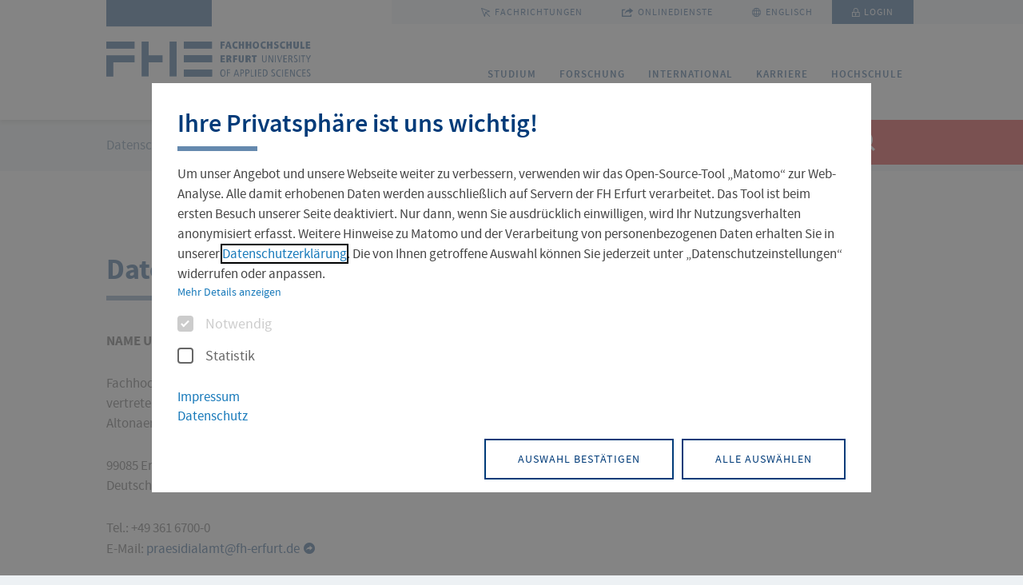

--- FILE ---
content_type: text/html; charset=utf-8
request_url: https://www.fh-erfurt.de/datenschutz
body_size: 16707
content:
<!DOCTYPE html>
<html lang="de-DE" class="no-js">
<head>
    <meta charset="utf-8">

<!-- 
	Made with ❤ in dreistrom.land by <i-D> internet + Design GmbH & Co. KG.
	www.dreistrom.land | hello@dreistrom.land | +49 (3641) 51968-50

	This website is powered by TYPO3 - inspiring people to share!
	TYPO3 is a free open source Content Management Framework initially created by Kasper Skaarhoj and licensed under GNU/GPL.
	TYPO3 is copyright 1998-2026 of Kasper Skaarhoj. Extensions are copyright of their respective owners.
	Information and contribution at https://typo3.org/
-->

<link rel="icon" href="/favicon.ico" type="image/vnd.microsoft.icon">
<title>Datenschutz- Fachhochschule Erfurt</title>
<meta name="generator" content="TYPO3 CMS">
<meta name="viewport" content="width=device-width, initial-scale=1.0">
<meta name="description" content="Studieren an der Fachhochschule Erfurt">
<meta property="og:type" content="article">
<meta property="og:url" content="https://www.fh-erfurt.de/datenschutz">
<meta name="twitter:card" content="summary">
<meta name="twitter:site" content="https://www.fh-erfurt.de/">
<meta name="format-detection" content="telephone=no">
<meta name="fb:app_id" content="966242223397117">
<meta name="date" content="2025-10-09T08:32:10">
<meta name="title" content="Datenschutz">


<link rel="stylesheet" href="/typo3temp/assets/compressed/merged-55c5d1f01cdf3425533ce3995e25ed8f-cfe4cfbab139c6a7a6ae46b808abae2e.css.gz?1765889941" media="all">



<script src="/typo3temp/assets/compressed/merged-3632cc14cf45da44fa67c6d5dcbdae3c-60cf6e28ecf46be3b49206a54830231a.js.gz?1765889941"></script>


<link rel="preload" href="/assets/fonts/SourceSansPro/sanspro-bold-webfont.woff2" as="font" type="font/woff2" crossorigin>
    <link rel="preload" href="/assets/fonts/SourceSansPro/sanspro-semibold-webfont.woff2" as="font" type="font/woff2" crossorigin>
    <link rel="preload" href="/assets/fonts/SourceSansPro/sanspro-regular-webfont.woff2" as="font" type="font/woff2" crossorigin>
    <link rel="preload" href="/assets/fonts/Iconfont/Custom-Iconfont.woff" as="font" type="font/woff" crossorigin>
<link rel="canonical" href="https://www.fh-erfurt.de/datenschutz">

<link rel="alternate" hreflang="de-DE" href="https://www.fh-erfurt.de/datenschutz">
<link rel="alternate" hreflang="en-GB" href="https://www.fh-erfurt.de/en/privacy-policy">
<link rel="alternate" hreflang="x-default" href="https://www.fh-erfurt.de/datenschutz">
</head>
<body id="p11101" class="theme-0 ">






<div class="c-t-page-wrapper">

    


<header class="c-o-header c-o-header--fixed">
    <div class="c-o-header__wrap">
        <div class="c-o-header__brand">
            <div class="c-m-brand">
                <a title="Zur Startseite" href="/">
                    
                            <span class="icon-07_fhe-logo"></span>
                        
                    <span class="tr-sr-only">Zur Startseite</span>
                </a>
            </div>
        </div>
        <a href="#main" title="Navigation überspringen" class="c-m-skip-navigation">Navigation überspringen</a>
        <div class="c-o-header__navs">
            <nav class="c-m-meta-nav" aria-label="FH-Erfurt Metanavigation">
                <ul class="c-m-meta-nav__level_1" aria-label="FH-Erfurt Metanavigation">
                    <li role="none">
                        <a href="#" title="Fachrichtungen" aria-haspopup="true" aria-expanded="false">
                            <span class="icon-03_cursor"></span> Fachrichtungen
                        </a>
                        

<div class="c-m-meta-nav__submenu">
    <div class="c-m-meta-nav__submenu-title-wrap">
        <p class="c-m-meta-nav__submenu-title">
            Fachrichtungen der FH Erfurt
        </p>
    </div>
    <ul class="c-m-meta-nav__level_2" role="menu"
        aria-label="Fachrichtungen">
        
    <li role="none">
        <ul class="c-m-meta-nav__level_3" aria-label="FH-Erfurt Menü">
            
                
            
    <li role="none" class="">
        <a href="/fakultaeten-und-fachrichtungen/gebaeudetechnik-und-informatik/angewandte-informatik"  target="_self"
           title="Angewandte Informatik"
           class="">
            Angewandte Informatik
        </a>
    </li>


                    
            
                
            
    <li role="none" class="">
        <a href="/fakultaeten-und-fachrichtungen/architektur-und-stadtplanung/architektur"  target="_self"
           title="Architektur"
           class="">
            Architektur
        </a>
    </li>


                    
            
                
            
    <li role="none" class="">
        <a href="/fakultaeten-und-fachrichtungen/fakultaet-bauingenieurwesen-und-konservierung-restaurierung/fachrichtung-bauingenieurwesen"  target="_self"
           title="Bauingenieurwesen"
           class="">
            Bauingenieurwesen
        </a>
    </li>


                    
            
                
            
    <li role="none" class="">
        <a href="/fakultaeten-und-fachrichtungen/angewandte-sozialwissenschaften/bildung-und-erziehung-von-kindern"  target="_self"
           title="Bildung und Erziehung von Kindern"
           class="">
            Bildung und Erziehung von Kindern
        </a>
    </li>


                    
            
                
        </ul>
    </li>
    <li role="none">
        <ul class="c-m-meta-nav__level_3" aria-label="FH-Erfurt Menü">
                    
            
                
            
    <li role="none" class="">
        <a href="/fakultaeten-und-fachrichtungen/landschaftsarchitektur-gartenbau-und-forst/forstwirtschaft"  target="_self"
           title="Forstwirtschaft"
           class="">
            Forstwirtschaft
        </a>
    </li>


                    
            
                
            
    <li role="none" class="">
        <a href="/fakultaeten-und-fachrichtungen/landschaftsarchitektur-gartenbau-und-forst/gartenbau"  target="_self"
           title="Gartenbau"
           class="">
            Gartenbau
        </a>
    </li>


                    
            
                
            
    <li role="none" class="">
        <a href="/fakultaeten-und-fachrichtungen/gebaeudetechnik-und-informatik/gebaeude-und-energietechnik"  target="_self"
           title="Gebäude- und Energietechnik"
           class="">
            Gebäude- und Energietechnik
        </a>
    </li>


                    
            
                
            
    <li role="none" class="">
        <a href="/fakultaeten-und-fachrichtungen/landschaftsarchitektur-gartenbau-und-forst/landschaftsarchitektur"  target="_self"
           title="Landschaftsarchitektur"
           class="">
            Landschaftsarchitektur
        </a>
    </li>


                    
            
                
        </ul>
    </li>
    <li role="none">
        <ul class="c-m-meta-nav__level_3" aria-label="FH-Erfurt Menü">
                    
            
                
            
    <li role="none" class="">
        <a href="/fakultaeten-und-fachrichtungen/angewandte-sozialwissenschaften/soziale-arbeit"  target="_self"
           title="Soziale Arbeit"
           class="">
            Soziale Arbeit
        </a>
    </li>


                    
            
                
            
    <li role="none" class="">
        <a href="/fakultaeten-und-fachrichtungen/architektur-und-stadtplanung/stadt-und-raumplanung"  target="_self"
           title="Stadt- und Raumplanung"
           class="">
            Stadt- und Raumplanung
        </a>
    </li>


                    
            
                
            
    <li role="none" class="">
        <a href="/fakultaeten-und-fachrichtungen/wirtschaft-logistik-verkehr/verkehrs-und-transportwesen"  target="_self"
           title="Verkehrs- und Transportwesen"
           class="">
            Verkehrs- und Transportwesen
        </a>
    </li>


                    
            
                
            
    <li role="none" class="">
        <a href="/fakultaeten-und-fachrichtungen/wirtschaft-logistik-verkehr/wirtschaftswissenschaften"  target="_self"
           title="Wirtschaftswissenschaften"
           class="">
            Wirtschaftswissenschaften
        </a>
    </li>


                    
            
        </ul>
    </li>

    </ul>
    <div class="c-m-meta-nav__submenu-close">
        <button type="button" class="c-m-meta-nav__submenu-close-btn"
                aria-label="Menü schließen"
                title="Menü schließen">
            <span class="tr-sr-only">Menü schließen</span>
            <span class="icon-25_close"></span>
        </button>
    </div>
</div>











                    </li>
                    <li role="none">
                        <a href="#" title="Onlinedienste"  aria-haspopup="true" aria-expanded="false">
                            <span class="icon-27_externer-link-meta"></span>
                            Onlinedienste
                        </a>
                        

<div class="c-m-meta-nav__submenu">
    <div class="c-m-meta-nav__submenu-title-wrap">
        <p class="c-m-meta-nav__submenu-title">Onlinedienste</p>
    </div>
    <ul class="c-m-meta-nav__level_2 quicklinks" role="menu" aria-label="Logins">
        
    <li role="none">
        <ul class="c-m-meta-nav__level_3" aria-label="FH-Erfurt Metanavigation">
            
                
                        
    <li role="none" class="">
        <a href="https://oas.fh-erfurt.de"  target="_blank"
           title="Benutzerportal"
           class="c-a-btn--haspopup">
            Benutzerportal
        </a>
    </li>

                    

            
                
                        
    <li role="none" class="">
        <a href="https://berufungsmanagement.fh-erfurt.de"  target="_blank"
           title="Berufungsmanagement"
           class="c-a-btn--haspopup">
            Berufungsmanagement
        </a>
    </li>

                    

            
                
                        
    <li role="none" class="">
        <a href="https://katalog.fh-erfurt.de/MyResearch/Home"  target="_blank"
           title="Bibliothekskonto"
           class="c-a-btn--haspopup">
            Bibliothekskonto
        </a>
    </li>

                    

            
                
                        
    <li role="none" class="">
        <a href="https://fhemail.fh-erfurt.de/"  target="_blank"
           title="FHEMail - Studierende"
           class="c-a-btn--haspopup">
            FHEMail - Studierende
        </a>
    </li>

                    

            
                
                        
    <li role="none" class="">
        <a href="https://www.fh-erfurt.de/intern"  target="_self"
           title="Interner Bereich"
           class="c-a-btn--haspopup">
            Interner Bereich
        </a>
    </li>

                    

            
                
        </ul>
    </li>
    <li role="none">
        <ul class="c-m-meta-nav__level_3" aria-label="FH-Erfurt Metanavigation">
                    

            
                
                        
    <li role="none" class="">
        <a href="https://moodle.fh-erfurt.de/"  target="_blank"
           title="Moodle"
           class="c-a-btn--haspopup">
            Moodle
        </a>
    </li>

                    

            
                
                        
    <li role="none" class="">
        <a href="https://netstorage.fh-erfurt.de/netstorage"  target="_blank"
           title="NetStorage"
           class="c-a-btn--haspopup">
            NetStorage
        </a>
    </li>

                    

            
                
                        
    <li role="none" class="">
        <a href="https://cloud.fh-erfurt.de/login"  target="_blank"
           title="NextCloud"
           class="c-a-btn--haspopup">
            NextCloud
        </a>
    </li>

                    

            
                
                        
    <li role="none" class="">
        <a href="https://group.fh-erfurt.de"  target="_blank"
           title="Outlook Web Access"
           class="c-a-btn--haspopup">
            Outlook Web Access
        </a>
    </li>

                    

            
                
                        
    <li role="none" class="">
        <a href="https://fh-erfurt.biccloud.de/process-execution/app/collections"  target="_blank"
           title="PIP Workflows"
           class="c-a-btn--haspopup">
            PIP Workflows
        </a>
    </li>

                    

            
                
        </ul>
    </li>
    <li role="none">
        <ul class="c-m-meta-nav__level_3" aria-label="FH-Erfurt Metanavigation">
                    

            
                
                        
    <li role="none" class="">
        <a href="https://fh-erfurt.biccloud.de"  target="_blank"
           title="Prozessportal (PIP)"
           class="c-a-btn--haspopup">
            Prozessportal (PIP)
        </a>
    </li>

                    

            
                
                        
    <li role="none" class="">
        <a href="https://www.b-ite.com/recruitingmanager/session/identifier"  target="_blank"
           title="Stellenportal BITE"
           class="c-a-btn--haspopup">
            Stellenportal BITE
        </a>
    </li>

                    

            
                
                        
    <li role="none" class="">
        <a href="https://ecampus.fh-erfurt.de/qisserver/pages/cs/sys/portal/hisinoneStartPage.faces"  target="_blank"
           title="Studierendenportal (ecampus)"
           class="c-a-btn--haspopup">
            Studierendenportal (ecampus)
        </a>
    </li>

                    

            
                
                        
    <li role="none" class="">
        <a href="https://stundenplan.fh-erfurt.de/"  target="_blank"
           title="Stunden- und Prüfungsplan"
           class="c-a-btn--haspopup">
            Stunden- und Prüfungsplan
        </a>
    </li>

                    

            
                
                        
    <li role="none" class="">
        <a href="https://zeit.fh-erfurt.de"  target="_blank"
           title="Zeiterfassung"
           class="c-a-btn--haspopup">
            Zeiterfassung
        </a>
    </li>

                    

            
        </ul>
    </li>

    </ul>
    <div class="c-m-meta-nav__submenu-close">
        <button type="button" class="c-m-meta-nav__submenu-close-btn"
                aria-label="Menü schließen"
                title="Menü schließen">
            <span class="tr-sr-only">Menü schließen</span>
            <span class="icon-25_close"></span>
        </button>
    </div>
</div>









                    </li>
                    


    

    
        <li role="none">
            <a href="/en/privacy-policy" target="_self" title="Englisch" class="c-m-meta-nav__level_1--linkable">
                <span class="icon-08_globe-international"></span>
                Englisch
            </a>
        </li>
    




                    
    

                    <li role="none" class="active">
                        
    
            <a class="c-m-meta-nav__level_1--linkable login-link" title="Interner Bereich" href="/intern">
                <i class="icon-11_lock-login"></i>
                Login
            </a>
        

                    </li>
                </ul>
            </nav>
            <nav class="c-m-main-nav" aria-label="FH-Erfurt Hauptnavigation">
                


<ul class="c-m-main-nav__level_1" aria-label="FH-Erfurt Hauptnavigation">
    
        
    <li class="" role="none">
        
                <!-- Menüpunkt mit Untermenü -->
                    <a href="/studium" class="has-sub " aria-haspopup="true">Studium</a>
                    <div class="c-m-main-nav__submenu">
                        <div class="c-m-main-nav__submenu-close">
                            <button type="button" class="c-m-main-nav__submenu-close-btn" aria-label="Menü schließen" title="Menü schließen">
                                <span class="tr-sr-only">schließen</span> <span>✕</span>
                            </button>
                        </div>
                        <p class="c-m-main-nav__submenu-title">Studium</p>
                        <ul class="c-m-main-nav__level_2" aria-label="Untermenü">
                            
                                
    
            <!-- Einfacher Untermenüpunkt -->
            <li role="none">
                <a href="/angebote-studium-und-weiterbildung" class="" title="Studienangebot">Studienangebot</a>
            </li>
        

                            
                                
    
            <!-- Einfacher Untermenüpunkt -->
            <li role="none">
                <a href="/angebote-studium-und-weiterbildung/bewerbung" class="" title="Bewerbung">Bewerbung</a>
            </li>
        

                            
                                
    
            <!-- Einfacher Untermenüpunkt -->
            <li role="none">
                <a href="/angebote-studium-und-weiterbildung/hochschulluft-schnuppern" class="" title="Hochschulluft schnuppern">Hochschulluft schnuppern</a>
            </li>
        

                            
                                
    
            <!-- Einfacher Untermenüpunkt -->
            <li role="none">
                <a href="/studienorganisation" class="" title="Studienorganisation">Studienorganisation</a>
            </li>
        

                            
                                
    
            <!-- Einfacher Untermenüpunkt -->
            <li role="none">
                <a href="/service-und-beratung" class="" title="Service und Beratung">Service und Beratung</a>
            </li>
        

                            
                                
    
            <!-- Einfacher Untermenüpunkt -->
            <li role="none">
                <a href="https://stura.fh-erfurt.de/" class="" title="Studentische Vertretung">Studentische Vertretung</a>
            </li>
        

                            
                        </ul>
                    </div>
            
    </li>

    
        
    <li class="" role="none">
        
                <!-- Menüpunkt mit Untermenü -->
                    <a href="/forschung-nav" class="has-sub " aria-haspopup="true">Forschung</a>
                    <div class="c-m-main-nav__submenu">
                        <div class="c-m-main-nav__submenu-close">
                            <button type="button" class="c-m-main-nav__submenu-close-btn" aria-label="Menü schließen" title="Menü schließen">
                                <span class="tr-sr-only">schließen</span> <span>✕</span>
                            </button>
                        </div>
                        <p class="c-m-main-nav__submenu-title">Forschung</p>
                        <ul class="c-m-main-nav__level_2" aria-label="Untermenü">
                            
                                
    
            <!-- Einfacher Untermenüpunkt -->
            <li role="none">
                <a href="/forschung/forschungsprofil" class="" title="Forschungsprofil">Forschungsprofil</a>
            </li>
        

                            
                                
    
            <!-- Einfacher Untermenüpunkt -->
            <li role="none">
                <a href="/forschung/forschungsservice" class="" title="Forschungsservice">Forschungsservice</a>
            </li>
        

                            
                                
    
            <!-- Einfacher Untermenüpunkt -->
            <li role="none">
                <a href="/forschung/forschungsprojekte" class="" title="Forschungsprojekte">Forschungsprojekte</a>
            </li>
        

                            
                                
    
            <!-- Einfacher Untermenüpunkt -->
            <li role="none">
                <a href="/forschung/wissenschaftlicher-nachwuchs" class="" title="Wissenschaftlicher Nachwuchs">Wissenschaftlicher Nachwuchs</a>
            </li>
        

                            
                                
    
            <!-- Einfacher Untermenüpunkt -->
            <li role="none">
                <a href="/forschung/kommission-forschung-und-transfer" class="" title="Kommission Forschung und Transfer">Kommission Forschung und Transfer</a>
            </li>
        

                            
                                
    
            <!-- Einfacher Untermenüpunkt -->
            <li role="none">
                <a href="/forschung/aktuelles" class="" title="Aktuelles">Aktuelles</a>
            </li>
        

                            
                        </ul>
                    </div>
            
    </li>

    
        
    <li class="" role="none">
        
                <!-- Menüpunkt mit Untermenü -->
                    <a href="/international-2" class="has-sub " aria-haspopup="true">International</a>
                    <div class="c-m-main-nav__submenu">
                        <div class="c-m-main-nav__submenu-close">
                            <button type="button" class="c-m-main-nav__submenu-close-btn" aria-label="Menü schließen" title="Menü schließen">
                                <span class="tr-sr-only">schließen</span> <span>✕</span>
                            </button>
                        </div>
                        <p class="c-m-main-nav__submenu-title">International</p>
                        <ul class="c-m-main-nav__level_2" aria-label="Untermenü">
                            
                                
    
            <!-- Einfacher Untermenüpunkt -->
            <li role="none">
                <a href="/zentrale-einrichtungen/international-office" class="" title="International Office">International Office</a>
            </li>
        

                            
                                
    
            <!-- Einfacher Untermenüpunkt -->
            <li role="none">
                <a href="/zentrale-einrichtungen/sprachenzentrum" class="" title="Sprachenzentrum">Sprachenzentrum</a>
            </li>
        

                            
                                
    
            <!-- Einfacher Untermenüpunkt -->
            <li role="none">
                <a href="/zentrale-einrichtungen/international-office/partnerhochschulen" class="" title="Partnerhochschulen">Partnerhochschulen</a>
            </li>
        

                            
                                
    
            <!-- Einfacher Untermenüpunkt -->
            <li role="none">
                <a href="/zentrale-einrichtungen/international-office/incoming-studierende" class="" title="Incoming">Incoming</a>
            </li>
        

                            
                                
    
            <!-- Einfacher Untermenüpunkt -->
            <li role="none">
                <a href="/zentrale-einrichtungen/international-office/outgoing-studierende" class="" title="Outgoing">Outgoing</a>
            </li>
        

                            
                                
    
            <!-- Einfacher Untermenüpunkt -->
            <li role="none">
                <a href="/zentrale-einrichtungen/international-office/projekte-und-initiativen" class="" title="Projekte und Initiativen">Projekte und Initiativen</a>
            </li>
        

                            
                        </ul>
                    </div>
            
    </li>

    
        
    <li class="" role="none">
        
                <!-- Menüpunkt mit Untermenü -->
                    <a href="/karriere-1" class="has-sub " aria-haspopup="true">Karriere</a>
                    <div class="c-m-main-nav__submenu">
                        <div class="c-m-main-nav__submenu-close">
                            <button type="button" class="c-m-main-nav__submenu-close-btn" aria-label="Menü schließen" title="Menü schließen">
                                <span class="tr-sr-only">schließen</span> <span>✕</span>
                            </button>
                        </div>
                        <p class="c-m-main-nav__submenu-title">Karriere</p>
                        <ul class="c-m-main-nav__level_2" aria-label="Untermenü">
                            
                                
    
            <!-- Einfacher Untermenüpunkt -->
            <li role="none">
                <a href="/karriere/stellenangebote" class="" title="Stellenangebote">Stellenangebote</a>
            </li>
        

                            
                                
    
            <!-- Einfacher Untermenüpunkt -->
            <li role="none">
                <a href="/karriere/ihre-professur-an-der-fh-erfurt" class="" title="Ihre Professur an der FH Erfurt">Ihre Professur an der FH Erfurt</a>
            </li>
        

                            
                                
    
            <!-- Einfacher Untermenüpunkt -->
            <li role="none">
                <a href="/karriere/future-fusion-der-fhe-professorinnen-podcast" class="" title="FUTURE FUSION Podcast">FUTURE FUSION Podcast</a>
            </li>
        

                            
                                
    
            <!-- Einfacher Untermenüpunkt -->
            <li role="none">
                <a href="/karriere/career-center" class="" title="Jobs für Studierende">Jobs für Studierende</a>
            </li>
        

                            
                                
    
            <!-- Einfacher Untermenüpunkt -->
            <li role="none">
                <a href="/profil/hochschulstadt-erfurt" class="" title="Leben in Erfurt">Leben in Erfurt</a>
            </li>
        

                            
                                
    
            <!-- Einfacher Untermenüpunkt -->
            <li role="none">
                <a href="/zentrale-einrichtungen/international-office/international-lehren-und-forschen" class="" title="International Lehren und Forschen">International Lehren und Forschen</a>
            </li>
        

                            
                                
    
            <!-- Einfacher Untermenüpunkt -->
            <li role="none">
                <a href="/karriere/gruendungsservice" class="" title="Gründungsservice">Gründungsservice</a>
            </li>
        

                            
                                
    
            <!-- Einfacher Untermenüpunkt -->
            <li role="none">
                <a href="/zentrale-einrichtungen/zentrum-fuer-weiterbildung" class="" title="Weiterbildungsangebot">Weiterbildungsangebot</a>
            </li>
        

                            
                                
    
            <!-- Einfacher Untermenüpunkt -->
            <li role="none">
                <a href="/karriere/prof4fhe/talent-pool" class="" title="Talent Pool">Talent Pool</a>
            </li>
        

                            
                        </ul>
                    </div>
            
    </li>

    
        
    <li class="" role="none">
        
                <!-- Menüpunkt mit Untermenü -->
                    <a href="/hochschule" class="has-sub " aria-haspopup="true">Hochschule</a>
                    <div class="c-m-main-nav__submenu">
                        <div class="c-m-main-nav__submenu-close">
                            <button type="button" class="c-m-main-nav__submenu-close-btn" aria-label="Menü schließen" title="Menü schließen">
                                <span class="tr-sr-only">schließen</span> <span>✕</span>
                            </button>
                        </div>
                        <p class="c-m-main-nav__submenu-title">Hochschule</p>
                        <ul class="c-m-main-nav__level_2" aria-label="Untermenü">
                            
                                
    
            <!-- Einfacher Untermenüpunkt -->
            <li role="none">
                <a href="/aktuelles" class="" title="Aktuelles">Aktuelles</a>
            </li>
        

                            
                                
    
            <!-- Einfacher Untermenüpunkt -->
            <li role="none">
                <a href="/fakultaeten-und-fachrichtungen" class="" title="Fakultäten und Fachrichtungen">Fakultäten und Fachrichtungen</a>
            </li>
        

                            
                                
    
            <!-- Einfacher Untermenüpunkt -->
            <li role="none">
                <a href="/gremien" class="" title="Gremien">Gremien</a>
            </li>
        

                            
                                
    
            <!-- Einfacher Untermenüpunkt -->
            <li role="none">
                <a href="/praesidium-hochschulleitung" class="" title="Hochschulleitung">Hochschulleitung</a>
            </li>
        

                            
                                
    
            <!-- Einfacher Untermenüpunkt -->
            <li role="none">
                <a href="/personenverzeichnis" class="" title="Personenverzeichnis">Personenverzeichnis</a>
            </li>
        

                            
                                
    
            <!-- Einfacher Untermenüpunkt -->
            <li role="none">
                <a href="/profil" class="" title="Profil">Profil</a>
            </li>
        

                            
                                
    
            <!-- Einfacher Untermenüpunkt -->
            <li role="none">
                <a href="/verwaltung" class="" title="Verwaltung">Verwaltung</a>
            </li>
        

                            
                                
    
            <!-- Einfacher Untermenüpunkt -->
            <li role="none">
                <a href="/zentrale-einrichtungen" class="" title="Zentrale Einrichtungen">Zentrale Einrichtungen</a>
            </li>
        

                            
                                
    
            <!-- Einfacher Untermenüpunkt -->
            <li role="none">
                <a href="/alumni" class="" title="Alumni">Alumni</a>
            </li>
        

                            
                        </ul>
                    </div>
            
    </li>

    
</ul>













            </nav>
        </div>
    </div>

    <div class="c-m-search-d">
        <button class="c-m-search-d__indicator" tabindex="0">
            <span class="c-m-search-d__indicator-inner"> <i class="icon-01_arrow"></i>
                <span>Suche</span>
                <i class="icon-18_search"></i>
            </span>
        </button>
        <div class="c-m-search-d__wrapper">
            <button type="button" class="c-m-search-d__close"
                    aria-label="Suche schließen"
                    title="Suche schließen">
                <span class="tr-sr-only">Suche schließen</span>
                <span class="icon-25_close"></span>
            </button>
            <div class="c-m-search-d__inner">
                <h2 class="c-m-search-d__headline c-a-h2--no-bottom-line">Suche</h2>
                <div class="c-m-search-box ">
                    
                    
                    
	

	
	
	

	
			

	<form role="search" novalidate="" method="get" class="c-m-search-box__form" id="tx-solr-search-form-pi-results" action="/suche" data-suggest="/suche/solr-suggest.jsonp" data-suggest-header="Top Results" accept-charset="utf-8">

		
	

		
	
	<input type="hidden" name="id" value="147" />


		<div class="c-m-search-box__search-input-wrapper">
			
    <label class="tr-sr-only" for="rsmsolr-uid-searchfield-0">Suchfeld</label>

			<i class="icon-18_search"></i>
			
    <input id="rsmsolr-uid-searchfield-0"
           type="text"
           class="c-m-search-box__search-input js-solr-q"
           name="tx_solr[q]"
           value=""
           placeholder="Bitte Suchbegriff eingeben"
		   aria-label="tx_solr[q]"/>

			<i class="c-m-search-box__delete icon-25_close"></i>
			<div class="c-m-search-box__autocomplete ui-front"></div>
		</div>
		
    <button type="submit"
            class="c-m-search-box__submit"
            value="Suchen"
            title="Suchen">
			Suchen
		</button>


	</form>


		




                </div>
                

<div class="c-m-search-terms">
    <span>Oft gesucht</span>
    <ul>
        
    
        <li><a href="https://ab-in-den-hoersaal.de/" target="_blank">Studienbeginn</a></li>
    
        <li><a href="/angebote-studium-und-weiterbildung/hochschulluft-schnuppern" target="_blank">Hochschulluft schnuppern</a></li>
    
        <li><a href="/angebote-studium-und-weiterbildung/studiengaenge" target="_self">Studienangebot</a></li>
    
        <li><a href="/studienorganisation/immatrikulation" target="_self">Aktuelles</a></li>
    
        <li><a href="/aktuelles" target="_self">Fakultäten und Fachrichtungen</a></li>
    
        <li><a href="/campus" target="_self">Campus</a></li>
    

    </ul>
</div>





            </div>
        </div>
    </div>

    <div class="c-m-mobile-navigation">
        <div class="c-m-mobile-navigation__overlay"></div>
        <div class="c-m-mobile-navigation__wrapper">
            <button class="c-m-mobile-navigation__indicator" tabindex="0">
                <i class="c-m-mobile-navigation__indicator-icon icon-17_search-menu"></i>
                <span class="c-m-mobile-navigation__indicator-text">
                    Menü | Suche
                </span>
            </button>
            <div class="c-m-mobile-navigation__bar">
                <button class="c-m-mobile-navigation__bar-element" data-menu="search" tabindex="0">
                    <i class="icon-18_search"></i>
                    Suche
                </button>
                <button class="c-m-mobile-navigation__bar-element" data-menu="menu" tabindex="0">
                    <i class="icon-24_menu"></i>
                    Menü
                </button>
                <button class="c-m-mobile-navigation__bar-close" tabindex="0">
                    <i class="icon-25_close"></i>
                </button>
            </div>
            <div class="c-m-mobile-navigation__section-wrapper">
                <div class="c-m-mobile-navigation__section" data-menu="search">
                    <div class="c-m-search-m">
                        <div class="c-m-search-m__wrapper">
                            <div class="c-m-search-m__inner">

                                
                                
	

	
	
	

	
			

	<form role="search" novalidate="" method="get" class="c-m-search-m__form" id="tx-solr-search-form-pi-results-mobile" action="/suche" data-suggest="/suche/solr-suggest.jsonp" data-suggest-header="Top Results" accept-charset="utf-8">

		
	

		
	
	<input type="hidden" name="id" value="147" />


		<div class="c-m-search-m__search-input-wrapper">
			
			<!-- 
    <label class="tr-sr-only" for="rsmsolr-uid-searchfield-1">Suchfeld</label>
 -->
			
    <input id="rsmsolr-uid-searchfield-1"
           type="text"
           class="c-m-search-m__search-input js-solr-q"
           name="tx_solr[q]"
           value=""
           placeholder="Bitte Suchbegriff eingeben"
		   aria-label="tx_solr[q]"/>

			<div class="c-m-search-box__autocomplete ui-front"></div>
		</div>
		
    <button type="submit"
            class="c-m-search-m__submit"
            value="Suchen"
            title="Suchen">
			<i class="icon-18_search"></i>
		</button>


	</form>


		





                                

<div class="c-m-search-terms">
    <span>Oft gesucht</span>
    <ul>
        
    
        <li><a href="https://ab-in-den-hoersaal.de/" target="_blank">Studienbeginn</a></li>
    
        <li><a href="/angebote-studium-und-weiterbildung/hochschulluft-schnuppern" target="_blank">Hochschulluft schnuppern</a></li>
    
        <li><a href="/angebote-studium-und-weiterbildung/studiengaenge" target="_self">Studienangebot</a></li>
    
        <li><a href="/studienorganisation/immatrikulation" target="_self">Aktuelles</a></li>
    
        <li><a href="/aktuelles" target="_self">Fakultäten und Fachrichtungen</a></li>
    
        <li><a href="/campus" target="_self">Campus</a></li>
    

    </ul>
</div>





                            </div>
                        </div>
                    </div>
                </div>
                <div class="c-m-mobile-navigation__section c-m-mobile-navigation__section--full" data-menu="menu">
                    <ul class="c-m-mobile-navigation__navigation c-m-mobile-navigation__navigation--meta" role="menu" aria-label="FH-Erfurt Metanavigation">
                        <li role="none">
                            <a href="#" data-second-level >
                                <i class="icon-03_cursor"></i>
                                Fachrichtungen
                            </a>
                            <div class="c-m-mobile-navigation__navigation-second-level c-m-mobile-navigation__navigation-second-level--blue">
                                <div class="c-m-mobile-navigation__navigation-second-level-inner">
                                    <i class="c-m-mobile-navigation__navigation-second-level-close"></i>
                                    <span class="c-m-mobile-navigation__navigation-second-level-head">
                                        Fachrichtungen
                                    </span>
                                    
    <ul>
        
            
                
    <li role="none" class="">
        <a href="/fakultaeten-und-fachrichtungen/gebaeudetechnik-und-informatik/angewandte-informatik"  target="_self"
           title="Angewandte Informatik"
           class="">
            Angewandte Informatik
        </a>
    </li>

            
        
            
                
    <li role="none" class="">
        <a href="/fakultaeten-und-fachrichtungen/architektur-und-stadtplanung/architektur"  target="_self"
           title="Architektur"
           class="">
            Architektur
        </a>
    </li>

            
        
            
                
    <li role="none" class="">
        <a href="/fakultaeten-und-fachrichtungen/fakultaet-bauingenieurwesen-und-konservierung-restaurierung/fachrichtung-bauingenieurwesen"  target="_self"
           title="Bauingenieurwesen"
           class="">
            Bauingenieurwesen
        </a>
    </li>

            
        
            
                
    <li role="none" class="">
        <a href="/fakultaeten-und-fachrichtungen/angewandte-sozialwissenschaften/bildung-und-erziehung-von-kindern"  target="_self"
           title="Bildung und Erziehung von Kindern"
           class="">
            Bildung und Erziehung von Kindern
        </a>
    </li>

            
        
            
        
            
                
    <li role="none" class="">
        <a href="/fakultaeten-und-fachrichtungen/landschaftsarchitektur-gartenbau-und-forst/forstwirtschaft"  target="_self"
           title="Forstwirtschaft"
           class="">
            Forstwirtschaft
        </a>
    </li>

            
        
            
                
    <li role="none" class="">
        <a href="/fakultaeten-und-fachrichtungen/landschaftsarchitektur-gartenbau-und-forst/gartenbau"  target="_self"
           title="Gartenbau"
           class="">
            Gartenbau
        </a>
    </li>

            
        
            
                
    <li role="none" class="">
        <a href="/fakultaeten-und-fachrichtungen/gebaeudetechnik-und-informatik/gebaeude-und-energietechnik"  target="_self"
           title="Gebäude- und Energietechnik"
           class="">
            Gebäude- und Energietechnik
        </a>
    </li>

            
        
            
                
    <li role="none" class="">
        <a href="/fakultaeten-und-fachrichtungen/landschaftsarchitektur-gartenbau-und-forst/landschaftsarchitektur"  target="_self"
           title="Landschaftsarchitektur"
           class="">
            Landschaftsarchitektur
        </a>
    </li>

            
        
            
        
            
                
    <li role="none" class="">
        <a href="/fakultaeten-und-fachrichtungen/angewandte-sozialwissenschaften/soziale-arbeit"  target="_self"
           title="Soziale Arbeit"
           class="">
            Soziale Arbeit
        </a>
    </li>

            
        
            
                
    <li role="none" class="">
        <a href="/fakultaeten-und-fachrichtungen/architektur-und-stadtplanung/stadt-und-raumplanung"  target="_self"
           title="Stadt- und Raumplanung"
           class="">
            Stadt- und Raumplanung
        </a>
    </li>

            
        
            
                
    <li role="none" class="">
        <a href="/fakultaeten-und-fachrichtungen/wirtschaft-logistik-verkehr/verkehrs-und-transportwesen"  target="_self"
           title="Verkehrs- und Transportwesen"
           class="">
            Verkehrs- und Transportwesen
        </a>
    </li>

            
        
            
                
    <li role="none" class="">
        <a href="/fakultaeten-und-fachrichtungen/wirtschaft-logistik-verkehr/wirtschaftswissenschaften"  target="_self"
           title="Wirtschaftswissenschaften"
           class="">
            Wirtschaftswissenschaften
        </a>
    </li>

            
        
    </ul>

                                </div>
                            </div>
                        </li>
                        


    

    
        <li role="none">
            <a href="/en/privacy-policy" target="_self" title="Englisch" class="c-m-meta-nav__level_1--linkable">
                <span class="icon-08_globe-international"></span>
                Englisch
            </a>
        </li>
    




                        <li role="none">
                            <a href="#" data-second-level >
                                <i class="icon-11_lock-login"></i>
                                Login
                            </a>
                            <div class="c-m-mobile-navigation__navigation-second-level c-m-mobile-navigation__navigation-second-level--blue contains-form">
                                <div class="c-m-mobile-navigation__navigation-second-level-inner">
                                    <i class="c-m-mobile-navigation__navigation-second-level-close""></i>
                                    <span class="c-m-mobile-navigation__navigation-second-level-head">
                                        Login
                                    </span>
                                    <div class="js-scrollbox">
                                        
    
            <a class="c-m-meta-nav__level_1--linkable login-link" title="Interner Bereich" href="/intern">
                <i class="icon-11_lock-login"></i>
                Login
            </a>
        

                                    </div>
                                </div>
                            </div>
                        </li>
                        <li role="none">
                            <a href="#" data-second-level >
                                <i class="icon-27_externer-link-meta"></i>
                                Onlinedienste
                            </a>
                            <div class="c-m-mobile-navigation__navigation-second-level c-m-mobile-navigation__navigation-second-level--blue">
                                <div class="c-m-mobile-navigation__navigation-second-level-inner">
                                    <i class="c-m-mobile-navigation__navigation-second-level-close""></i>
                                    <span class="c-m-mobile-navigation__navigation-second-level-head">
                                       Onlinedienste
                                    </span>
                                    
    <ul>
        
            
    <li role="none" class="">
        <a href="https://oas.fh-erfurt.de"  target="_blank"
           title="Benutzerportal"
           class="c-a-btn--haspopup">
            Benutzerportal
        </a>
    </li>

        
            
    <li role="none" class="">
        <a href="https://berufungsmanagement.fh-erfurt.de"  target="_blank"
           title="Berufungsmanagement"
           class="c-a-btn--haspopup">
            Berufungsmanagement
        </a>
    </li>

        
            
    <li role="none" class="">
        <a href="https://katalog.fh-erfurt.de/MyResearch/Home"  target="_blank"
           title="Bibliothekskonto"
           class="c-a-btn--haspopup">
            Bibliothekskonto
        </a>
    </li>

        
            
    <li role="none" class="">
        <a href="https://fhemail.fh-erfurt.de/"  target="_blank"
           title="FHEMail - Studierende"
           class="c-a-btn--haspopup">
            FHEMail - Studierende
        </a>
    </li>

        
            
    <li role="none" class="">
        <a href="https://www.fh-erfurt.de/intern"  target="_self"
           title="Interner Bereich"
           class="c-a-btn--haspopup">
            Interner Bereich
        </a>
    </li>

        
            
    <li role="none" class="">
        <a href=""  target=""
           title="Trenner"
           class="c-a-btn--haspopup">
            Trenner
        </a>
    </li>

        
            
    <li role="none" class="">
        <a href="https://moodle.fh-erfurt.de/"  target="_blank"
           title="Moodle"
           class="c-a-btn--haspopup">
            Moodle
        </a>
    </li>

        
            
    <li role="none" class="">
        <a href="https://netstorage.fh-erfurt.de/netstorage"  target="_blank"
           title="NetStorage"
           class="c-a-btn--haspopup">
            NetStorage
        </a>
    </li>

        
            
    <li role="none" class="">
        <a href="https://cloud.fh-erfurt.de/login"  target="_blank"
           title="NextCloud"
           class="c-a-btn--haspopup">
            NextCloud
        </a>
    </li>

        
            
    <li role="none" class="">
        <a href="https://group.fh-erfurt.de"  target="_blank"
           title="Outlook Web Access"
           class="c-a-btn--haspopup">
            Outlook Web Access
        </a>
    </li>

        
            
    <li role="none" class="">
        <a href="https://fh-erfurt.biccloud.de/process-execution/app/collections"  target="_blank"
           title="PIP Workflows"
           class="c-a-btn--haspopup">
            PIP Workflows
        </a>
    </li>

        
            
    <li role="none" class="">
        <a href=""  target=""
           title="Trenner"
           class="c-a-btn--haspopup">
            Trenner
        </a>
    </li>

        
            
    <li role="none" class="">
        <a href="https://fh-erfurt.biccloud.de"  target="_blank"
           title="Prozessportal (PIP)"
           class="c-a-btn--haspopup">
            Prozessportal (PIP)
        </a>
    </li>

        
            
    <li role="none" class="">
        <a href="https://www.b-ite.com/recruitingmanager/session/identifier"  target="_blank"
           title="Stellenportal BITE"
           class="c-a-btn--haspopup">
            Stellenportal BITE
        </a>
    </li>

        
            
    <li role="none" class="">
        <a href="https://ecampus.fh-erfurt.de/qisserver/pages/cs/sys/portal/hisinoneStartPage.faces"  target="_blank"
           title="Studierendenportal (ecampus)"
           class="c-a-btn--haspopup">
            Studierendenportal (ecampus)
        </a>
    </li>

        
            
    <li role="none" class="">
        <a href="https://stundenplan.fh-erfurt.de/"  target="_blank"
           title="Stunden- und Prüfungsplan"
           class="c-a-btn--haspopup">
            Stunden- und Prüfungsplan
        </a>
    </li>

        
            
    <li role="none" class="">
        <a href="https://zeit.fh-erfurt.de"  target="_blank"
           title="Zeiterfassung"
           class="c-a-btn--haspopup">
            Zeiterfassung
        </a>
    </li>

        
    </ul>

                                </div>
                            </div>
                        </li>
                        <li role="none">
                            <a href="#" data-second-level >
                                <i class="icon-26_service"></i>
                                Schnellzugriff
                            </a>
                            


<div class="c-m-mobile-navigation__navigation-second-level c-m-mobile-navigation__navigation-second-level--blue">
    <div class="c-m-mobile-navigation__navigation-second-level-inner">
        <i class="c-m-mobile-navigation__navigation-second-level-close"></i>
        <span class="c-m-mobile-navigation__navigation-second-level-head">
           Schnellzugriff
        </span>
        <ul>
            
    
        <li role="none">
            <a href="/service-und-beratung/studierendensekretariat" target="_self"
               title="Studierendensekretariat">
                Studierendensekretariat
            </a>
        </li>
    
        <li role="none">
            <a href="/zentrale-einrichtungen/hochschulbibliothek" target="_self"
               title="Hochschulbibliothek">
                Hochschulbibliothek
            </a>
        </li>
    
        <li role="none">
            <a href="/angebote-studium-und-weiterbildung/studiengaenge" target="_self"
               title="Studienangebot">
                Studienangebot
            </a>
        </li>
    
        <li role="none">
            <a href="/zentrale-einrichtungen" target="_self"
               title="Zentrale Einrichtungen">
                Zentrale Einrichtungen
            </a>
        </li>
    
        <li role="none">
            <a href="/fakultaeten-und-fachrichtungen" target="_self"
               title="Fakultäten">
                Fakultäten
            </a>
        </li>
    

        </ul>
    </div>
</div>





                        </li>
                    </ul>
                    
    <ul class="c-m-mobile-navigation__navigation c-m-mobile-navigation__navigation--align-bottom">
        
            
    <li role="none" class="">
        
                <a href="#" class="has-sub" data-second-level>Studium</a>
                <div class="c-m-mobile-navigation__navigation-second-level">
                    <div class="c-m-mobile-navigation__navigation-second-level-inner">
                        <i class="c-m-mobile-navigation__navigation-second-level-close"></i>
                        <span class="c-m-mobile-navigation__navigation-second-level-head">
                            Studium
                        </span>
                        <ul aria-label="FH-Erfurt Hauptnavigation">
                            
                                
    <li role="none">
        <a href="/angebote-studium-und-weiterbildung" class="">Studienangebot</a>
    </li>

                            
                                
    <li role="none">
        <a href="/angebote-studium-und-weiterbildung/bewerbung" class="">Bewerbung</a>
    </li>

                            
                                
    <li role="none">
        <a href="/angebote-studium-und-weiterbildung/hochschulluft-schnuppern" class="">Hochschulluft schnuppern</a>
    </li>

                            
                                
    <li role="none">
        <a href="/studienorganisation" class="">Studienorganisation</a>
    </li>

                            
                                
    <li role="none">
        <a href="/service-und-beratung" class="">Service und Beratung</a>
    </li>

                            
                                
    <li role="none">
        <a href="https://stura.fh-erfurt.de/" class="">Studentische Vertretung</a>
    </li>

                            
                        </ul>
                    </div>
                </div>
            
    </li>

        
            
    <li role="none" class="">
        
                <a href="#" class="has-sub" data-second-level>Forschung</a>
                <div class="c-m-mobile-navigation__navigation-second-level">
                    <div class="c-m-mobile-navigation__navigation-second-level-inner">
                        <i class="c-m-mobile-navigation__navigation-second-level-close"></i>
                        <span class="c-m-mobile-navigation__navigation-second-level-head">
                            Forschung
                        </span>
                        <ul aria-label="FH-Erfurt Hauptnavigation">
                            
                                
    <li role="none">
        <a href="/forschung/forschungsprofil" class="">Forschungsprofil</a>
    </li>

                            
                                
    <li role="none">
        <a href="/forschung/forschungsservice" class="">Forschungsservice</a>
    </li>

                            
                                
    <li role="none">
        <a href="/forschung/forschungsprojekte" class="">Forschungsprojekte</a>
    </li>

                            
                                
    <li role="none">
        <a href="/forschung/wissenschaftlicher-nachwuchs" class="">Wissenschaftlicher Nachwuchs</a>
    </li>

                            
                                
    <li role="none">
        <a href="/forschung/kommission-forschung-und-transfer" class="">Kommission Forschung und Transfer</a>
    </li>

                            
                                
    <li role="none">
        <a href="/forschung/aktuelles" class="">Aktuelles</a>
    </li>

                            
                        </ul>
                    </div>
                </div>
            
    </li>

        
            
    <li role="none" class="">
        
                <a href="#" class="has-sub" data-second-level>International</a>
                <div class="c-m-mobile-navigation__navigation-second-level">
                    <div class="c-m-mobile-navigation__navigation-second-level-inner">
                        <i class="c-m-mobile-navigation__navigation-second-level-close"></i>
                        <span class="c-m-mobile-navigation__navigation-second-level-head">
                            International
                        </span>
                        <ul aria-label="FH-Erfurt Hauptnavigation">
                            
                                
    <li role="none">
        <a href="/zentrale-einrichtungen/international-office" class="">International Office</a>
    </li>

                            
                                
    <li role="none">
        <a href="/zentrale-einrichtungen/sprachenzentrum" class="">Sprachenzentrum</a>
    </li>

                            
                                
    <li role="none">
        <a href="/zentrale-einrichtungen/international-office/partnerhochschulen" class="">Partnerhochschulen</a>
    </li>

                            
                                
    <li role="none">
        <a href="/zentrale-einrichtungen/international-office/incoming-studierende" class="">Incoming</a>
    </li>

                            
                                
    <li role="none">
        <a href="/zentrale-einrichtungen/international-office/outgoing-studierende" class="">Outgoing</a>
    </li>

                            
                                
    <li role="none">
        <a href="/zentrale-einrichtungen/international-office/projekte-und-initiativen" class="">Projekte und Initiativen</a>
    </li>

                            
                        </ul>
                    </div>
                </div>
            
    </li>

        
            
    <li role="none" class="">
        
                <a href="#" class="has-sub" data-second-level>Karriere</a>
                <div class="c-m-mobile-navigation__navigation-second-level">
                    <div class="c-m-mobile-navigation__navigation-second-level-inner">
                        <i class="c-m-mobile-navigation__navigation-second-level-close"></i>
                        <span class="c-m-mobile-navigation__navigation-second-level-head">
                            Karriere
                        </span>
                        <ul aria-label="FH-Erfurt Hauptnavigation">
                            
                                
    <li role="none">
        <a href="/karriere/stellenangebote" class="">Stellenangebote</a>
    </li>

                            
                                
    <li role="none">
        <a href="/karriere/ihre-professur-an-der-fh-erfurt" class="">Ihre Professur an der FH Erfurt</a>
    </li>

                            
                                
    <li role="none">
        <a href="/karriere/future-fusion-der-fhe-professorinnen-podcast" class="">FUTURE FUSION Podcast</a>
    </li>

                            
                                
    <li role="none">
        <a href="/karriere/career-center" class="">Jobs für Studierende</a>
    </li>

                            
                                
    <li role="none">
        <a href="/profil/hochschulstadt-erfurt" class="">Leben in Erfurt</a>
    </li>

                            
                                
    <li role="none">
        <a href="/zentrale-einrichtungen/international-office/international-lehren-und-forschen" class="">International Lehren und Forschen</a>
    </li>

                            
                                
    <li role="none">
        <a href="/karriere/gruendungsservice" class="">Gründungsservice</a>
    </li>

                            
                                
    <li role="none">
        <a href="/zentrale-einrichtungen/zentrum-fuer-weiterbildung" class="">Weiterbildungsangebot</a>
    </li>

                            
                                
    <li role="none">
        <a href="/karriere/prof4fhe/talent-pool" class="">Talent Pool</a>
    </li>

                            
                        </ul>
                    </div>
                </div>
            
    </li>

        
            
    <li role="none" class="">
        
                <a href="#" class="has-sub" data-second-level>Hochschule</a>
                <div class="c-m-mobile-navigation__navigation-second-level">
                    <div class="c-m-mobile-navigation__navigation-second-level-inner">
                        <i class="c-m-mobile-navigation__navigation-second-level-close"></i>
                        <span class="c-m-mobile-navigation__navigation-second-level-head">
                            Hochschule
                        </span>
                        <ul aria-label="FH-Erfurt Hauptnavigation">
                            
                                
    <li role="none">
        <a href="/aktuelles" class="">Aktuelles</a>
    </li>

                            
                                
    <li role="none">
        <a href="/fakultaeten-und-fachrichtungen" class="">Fakultäten und Fachrichtungen</a>
    </li>

                            
                                
    <li role="none">
        <a href="/gremien" class="">Gremien</a>
    </li>

                            
                                
    <li role="none">
        <a href="/praesidium-hochschulleitung" class="">Hochschulleitung</a>
    </li>

                            
                                
    <li role="none">
        <a href="/personenverzeichnis" class="">Personenverzeichnis</a>
    </li>

                            
                                
    <li role="none">
        <a href="/profil" class="">Profil</a>
    </li>

                            
                                
    <li role="none">
        <a href="/verwaltung" class="">Verwaltung</a>
    </li>

                            
                                
    <li role="none">
        <a href="/zentrale-einrichtungen" class="">Zentrale Einrichtungen</a>
    </li>

                            
                                
    <li role="none">
        <a href="/alumni" class="">Alumni</a>
    </li>

                            
                        </ul>
                    </div>
                </div>
            
    </li>

        
    </ul>

                </div>
            </div>
        </div>
    </div>
</header>



    <main id="main" class="c-t-main full ">
        
    

        
    
	<section class="c-t-container-wrapper o-no-margin-top-important o-background-neutral-3">
		<div class="c-t-wrap">
			<div class="c-t-wrap__inner">
				<div class="c-t-grid-s-12 c-t-grid-m-12">
					<div class="c-m-breadcrumb">
						
    <ol class="c-m-breadcrumb__list" itemscope itemtype="http://schema.org/BreadcrumbList">
        <li itemprop="itemListElement" itemscope itemtype="http://schema.org/ListItem" class="tr-sr-only">
            <span itemprop="name">Sie sind hier:</span>
        </li>
        
            <li itemprop="itemListElement" itemscope itemtype="http://schema.org/ListItem">
                
                        <span itemprop="name">Datenschutz</span>
                    
                <meta itemprop="position" content="1" />
            </li>
            
        
    </ol>

					</div>
				</div>
			</div>
		</div>
	</section>


    <!--TYPO3SEARCH_begin-->
    

        <section class="c-t-container-wrapper" id="c42153">
    <div class="c-t-wrap">
        <div class="c-t-wrap__inner">
            
            <div class="c-t-grid-s-12">
                
                        
                    
                
                    <h1>Datenschutzerklärung</h1>
                
                
                
                        <p><strong>NAME UND ANSCHRIFT DES VERANTWORTLICHEN</strong></p>
<p>Fachhochschule Erfurt,<br> vertreten durch den Präsidenten Prof. Dr. Frank Setzer<br> Altonaer Straße 25</p>
<p>99085 Erfurt<br> Deutschland</p>
<p>Tel.: +49 361 6700-0<br> E-Mail: <a href="#" data-mailto-token="kygjrm8kygjrm8npycqgbgyjykrYdf+cpdspr,bc" data-mailto-vector="-2">praesidialamt@fh-erfurt.de</a></p>
<p><strong>DATENSCHUTZBEAUFTRAGTE DER FH ERFURT</strong></p>
<p><strong>Hanna Louisa&nbsp;Woesner</strong><br> Tel.: +49 361 6700-7032<br> E-Mail: <a href="#" data-mailto-token="kygjrm8byrclqafsrxYdf+cpdspr,bc" data-mailto-vector="-2">datenschutz@fh-erfurt.de</a></p>
<p><strong>Stellvertretung: Anabell Köhler</strong><br> Tel.: +49 361 6700-7033<br> E-Mail: <a href="#" data-mailto-token="kygjrm8byrclqafsrxYdf+cpdspr,bc" data-mailto-vector="-2">datenschutz@fh-erfurt.de</a></p>
<p><strong>ALLGEMEINES ZUR DATENVERARBEITUNG</strong></p>
<p><strong>Umfang der Verarbeitung</strong></p>
<p>Wir verarbeiten personenbezogene Daten unserer Nutzer grundsätzlich nur, soweit dies zur Bereitstellung einer funktionsfähigen Website sowie unserer Inhalte und Leistungen erforderlich ist. Die Verarbeitung personenbezogener Daten unserer Nutzer erfolgt regelmäßig nur nach Einwilligung des Nutzers. Eine Ausnahme gilt in solchen Fällen, in denen eine vorherige Einholung einer Einwilligung aus tatsächlichen Gründen nicht möglich ist und die Verarbeitung der Daten durch gesetzliche Vorschriften gestattet ist.</p>
<p><strong>Rechtsgrundlage für die Verarbeitung</strong></p>
<p>Soweit wir für Verarbeitungsvorgänge personenbezogener Daten eine Einwilligung der betroffenen Person einholen, dient Art. 6 Abs. 1 lit. a EU-Datenschutzgrundverordnung (DSGVO) als Rechtsgrundlage.</p>
<p>Bei der Verarbeitung von personenbezogenen Daten, die zur Erfüllung eines Vertrages, dessen Vertragspartei die betroffene Person ist, erforderlich ist, dient Art. 6 Abs. 1 lit. b DSGVO als Rechtsgrundlage. Dies gilt auch für Verarbeitungsvorgänge, die zur Durchführung vorvertraglicher Maßnahmen erforderlich sind.</p>
<p>Soweit eine Verarbeitung personenbezogener Daten zur Erfüllung einer rechtlichen Verpflichtung erforderlich ist, der unser Unternehmen unterliegt, dient Art. 6 Abs. 1 lit. c DSGVO als Rechtsgrundlage.</p>
<p>Für den Fall, dass lebenswichtige Interessen der betroffenen Person oder einer anderen natürlichen Person eine Verarbeitung personenbezogener Daten erforderlich machen, dient Art. 6 Abs. 1 lit. d DSGVO als Rechtsgrundlage.</p>
<p>Ist die Verarbeitung zur Wahrung eines berechtigten Interesses unseres Unternehmens oder eines Dritten erforderlich und überwiegen die Interessen, Grundrechte und Grundfreiheiten des Betroffenen das erstgenannte Interesse nicht, so dient Art. 6 Abs. 1 lit. f DSGVO als Rechtsgrundlage für die Verarbeitung.</p>
<p><strong>Datenlöschung und Speicherdauer</strong></p>
<p>Die personenbezogenen Daten der betroffenen Person werden gelöscht oder gesperrt, sobald der Zweck der Speicherung entfällt. Eine Speicherung kann darüber hinaus erfolgen, wenn dies durch den europäischen oder nationalen Gesetzgeber in unionsrechtlichen Verordnungen, Gesetzen oder sonstigen Vorschriften, denen der Verantwortliche unterliegt, vorgesehen wurde. Eine Sperrung oder Löschung der Daten erfolgt auch dann, wenn eine durch die genannten Normen vorgeschriebene Speicherfrist abläuft, es sei denn, dass eine Erforderlichkeit zur weiteren Speicherung der Daten für einen Vertragsabschluss oder eine Vertragserfüllung besteht.</p>
<p><strong>SPEICHERUNG VON INFORMATIONEN</strong></p>
<p>Die Fachhochschule Erfurt erhebt und speichert automatisch in ihren Server-Logfiles Informationen, die Ihr Browser an uns übermittelt. Dies sind:</p><ul> 	<li><span><span><span><span><span>Browsertyp/ -version</span></span></span></span></span></li> 	<li><span><span><span><span><span>verwendetes Betriebssystem</span></span></span></span></span></li> 	<li><span><span><span><span><span>Webseite, von der aus der Zugriff erfolgt (Referrer)</span></span></span></span></span></li> 	<li><span><span><span><span><span>Hostname des anfragenden Rechners (IP-Adresse)</span></span></span></span></span></li> 	<li><span><span><span><span><span>Datum und Uhrzeit der Serveranfrage</span></span></span></span></span></li> 	<li><span><span><span><span><span>Name und URL der abgerufenen Daten</span></span></span></span></span></li> 	<li><span><span><span><span><span>Übertragene Datenmenge</span></span></span></span></span></li> 	<li><span><span><span><span><span>Meldung, ob der Aufruf erfolgreich war (http-Statuscode)</span></span></span></span></span></li> </ul><p>Diese Daten sind für die Fachhochschule Erfurt nicht bestimmten Personen zuordenbar. Sie dienen der Auswertung zur Systemsicherheit und -Stabilität, der Aufklärung missbräuchlicher Nutzung und der Gewährleistung einer komfortablen Nutzung unserer Website. Eine Zusammenführung dieser Daten mit anderen Datenquellen wird nicht vorgenommen, die Daten werden zudem nach einer statistischen Auswertung regelmäßig gelöscht. Es erfolgt keine Weitergabe an Dritte.</p>
<p>Die Rechtsgrundlage für die Datenverarbeitung ist Art.&nbsp;6 Abs.&nbsp;1 S.&nbsp;1 lit.&nbsp;f DSGVO.</p>
<p><strong>VERSCHLÜSSELUNG</strong></p>
<p>Diese Seite nutzt aus Gründen der Sicherheit und zum Schutz der Übertragung aller Inhalte eine SSL-Verschlüsselung.</p>
<p>Eine verschlüsselte Verbindung erkennen Sie daran, dass die Adresszeile des Browsers von „http://“ auf „https://“ wechselt sowie am Schloss-Symbol in Ihrer Browserzeile.</p>
<p><strong>COOKIES</strong></p>
<p>Um die Nutzung unserer Website zu erleichtern, werden sogenannte Cookies verwendet. Cookies sind kleine Textdateien, die vom Webserver erzeugt und an Ihren Internetbrowser geschickt und dort gespeichert bzw. auf Ihrem Browser abgelegt werden.</p>
<p>Die Cookies werden im Allgemeinen am Ende der Browsersitzung gelöscht.</p>
<p>Sollten Sie Ihren Browser so eingestellt haben, dass er grundsätzlich das Annehmen von Cookies verhindert, möchten wir Sie darauf hinweisen, dass Sie möglicherweise nicht alle Funktionen/Angebote unserer Webseite in vollem Umfang nutzen können.</p>
<p><strong>Notwendige Cookies</strong></p>
<p>Wenn Sie sich auf einem zugriffsgeschützten Bereich der Internetseiten einloggen, wird ein personalisierter Datenbankeintrag bestehend aus Session-ID, anonymisierter IP-Adresse, Zeitstempel, Benutzer-ID und Session-Daten erzeugt, der beim Ausloggen wieder gelöscht wird. Zudem wird ein personalisiertes Cookie angelegt, das zum Ende der Browsersitzung gelöscht wird.</p>
<p><strong>Cookies für die Web-Analyse mit Matomo</strong></p>
<p>Wir nutzen auf unserer Website das Open-Source-Software-Tool Matomo zur Analyse des Surfverhaltens unserer Nutzer. Dies hilft uns dabei, unsere Webseite und deren Nutzerfreundlichkeit stetig zu verbessern. Die Rechtsgrundlage der Verarbeitung ist Ihre Einwilligung. Die Software setzt – nur bei Ihrer Einwilligung – ein Cookie auf Ihrem Rechner.</p>
<p>Werden dann Einzelseiten unserer Website aufgerufen, so werden in diesem Zusammenhang folgende, durch technische Vorkehrungen pseudonymisierte Daten gespeichert:</p><ul> 	<li><span><span><span><span><span>zwei Bytes der IP-Adresse Ihres aufrufenden Systems;</span></span></span></span></span></li> 	<li><span><span><span><span><span>die aufgerufene Webseite;</span></span></span></span></span></li> 	<li><span><span><span><span><span>die Website, von der Sie auf die aufgerufene Webseite gelangt sind (</span><span>Referrer</span><span>);</span></span></span></span></span></li> 	<li><span><span><span><span><span>die Unterseiten, die von der aufgerufenen Webseite aus aufgerufen werden,</span></span></span></span></span></li> 	<li><span><span><span><span><span>die Verweildauer auf der Webseite;</span></span></span></span></span></li> 	<li><span><span><span><span><span>die Häufigkeit des Aufrufs der Webseite.</span></span></span></span></span></li> </ul><p>Die Software läuft dabei ausschließlich auf speziellen Servern der FH Erfurt. Auch die Speicherung dieser Analysedaten findet nur dort, getrennt von allen anderen personenbezogenen Daten, statt. Eine Weitergabe der Daten an Dritte erfolgt nicht.</p>
<p><strong>FORMULARE</strong></p>
<p>Soweit auf unseren Seiten personenbezogene Daten (beispielsweise Name, Anschrift oder E-Mail-Adressen) erhoben werden (z.B. in einem Kontakt­formular), erfolgt dies stets auf freiwilliger Basis. In den Formularen sind nur solche Felder als Pflichtfelder angegeben, die zwingend zur Nutzung des Angebots erforderlich sind.</p>
<p>Wenn Sie uns per Kontaktformular Anfragen zukommen lassen, werden Ihre Angaben aus dem Formular inklusive der von Ihnen dort angegebenen Kontaktdaten zwecks Bearbeitung der Anfrage und für den Fall von Anschlussfragen bei uns gespeichert. Ihre übermittelten Daten geben wir ohne Ihre ausdrückliche Zustimmung nicht an Dritte weiter.</p>
<p>Wir weisen in diesem Zusammenhang darauf hin, dass die Datenübertragung im Internet (z.B. bei der Kommunikation per E-Mail) Sicherheitslücken aufweisen kann. Ein lückenloser Schutz der Daten vor dem Zugriff durch Dritte ist nicht möglich.</p>
<p>Genauere Angaben zu Zweck, gesetzlicher Grundlage, Speicherdauer und Verantwortlichkeiten finden Sie auf den jeweiligen Formularseiten.</p>
<p><strong>VIDEOEINBINDUNG VIA YOUTUBE</strong></p>
<p>Die Videos auf unseren Seiten sind in der Regel so eingebunden, dass beim Seitenaufruf noch keine Verbindung zu YouTube hergestellt wird (no-cookie-Einstellung). Erst beim Anklicken des Vorschaubildes wird eine Verbindung zum YouTube-Server hergestellt.</p>
<p>Weitere Informationen zum Umgang von Nutzerdaten finden Sie in der Datenschutzerklärung von YouTube unter:&nbsp;<a href="https://www.google.de/intl/de/policies/privacy" target="_blank" rel="noreferrer"><span class="Hyperlink0">https://www.google.de/intl/de/policies/privacy</span></a></p>
<p><strong>RECHTE DER BETROFFENEN PERSONEN</strong></p>
<p>Werden personenbezogene Daten von Ihnen verarbeitet, sind Sie Betroffener i.&nbsp;S.&nbsp;d. DSGVO und es stehen Ihnen folgende Rechte gegenüber dem Verantwortlichen zu:</p>
<p><strong>Auskunftsrecht</strong></p>
<p>Sie können von dem Verantwortlichen eine Bestätigung darüber verlangen, ob personenbezogene Daten, die Sie betreffen, von uns verarbeitet werden.</p>
<p>Liegt eine solche Verarbeitung vor, können Sie von dem Verantwortlichen über folgende Informationen Auskunft verlangen:</p><ul> 	<li><span><span><span><span><span>die Zwecke, zu denen die personenbezogenen Daten verarbeitet werden;</span></span></span></span></span></li> 	<li><span><span><span><span><span>die Kategorien von personenbezogenen Daten, welche verarbeitet werden;</span></span></span></span></span></li> 	<li><span><span><span><span><span>die Empfänger bzw. die Kategorien von Empfängern, gegenüber denen die Sie betreffenden personenbezogenen Daten offengelegt wurden oder noch offengelegt werden;</span></span></span></span></span></li> 	<li><span><span><span><span><span>die geplante Dauer der Speicherung der Sie betreffenden personenbezogenen Daten oder, falls konkrete Angaben hierzu nicht m</span><span>ö</span><span>glich sind, Kriterien für die Festlegung der Speicherdauer;</span></span></span></span></span></li> 	<li><span><span><span><span><span>das Bestehen eines Rechts auf Berichtigung oder Löschung der Sie betreffenden personenbezogenen Daten, eines Rechts auf Einschränkung der Verarbeitung durch den Verantwortlichen oder eines Widerspruchsrechts gegen diese Verarbeitung;</span></span></span></span></span></li> 	<li><span><span><span><span><span>das Bestehen eines Beschwerderechts bei einer Aufsichtsbehörde</span><span>;</span></span></span></span></span></li> 	<li><span><span><span><span><span>alle verfügbaren Informationen über die Herkunft der Daten, wenn die personenbezogenen Daten nicht bei der betroffenen Person erhoben werden</span></span></span></span></span></li> </ul><p>Ihnen steht das Recht zu, Auskunft darüber zu verlangen, ob die Sie betreffenden personenbezogenen Daten in ein Drittland oder an eine internationale Organisation übermittelt werden. In diesem Zusammenhang können Sie verlangen, über die geeigneten Garantien gem. Art. 46 DSGVO im Zusammenhang mit der Übermittlung unterrichtet zu werden.</p>
<p>Datenverarbeitung zu wissenschaftlichen, historischen oder statistischen Forschungszwecken:<br> Dieses Auskunftsrecht kann insoweit beschränkt werden, als es voraussichtlich die Verwirklichung der Forschungs- oder Statistikzwecke unmöglich macht oder ernsthaft beeinträchtigt und die Beschränkung für die Erfüllung der Forschungs- oder Statistikzwecke notwendig ist.</p>
<p><strong>Recht auf Berichtigung</strong></p>
<p>Sie haben ein Recht auf Berichtigung und/oder Vervollständigung gegenüber dem Verantwortlichen, sofern die verarbeiteten personenbezogenen Daten, die Sie betreffen, unrichtig oder unvollständig sind. Der Verantwortliche hat die Berichtigung unverzüglich vorzunehmen.</p>
<p>Bei Datenverarbeitung zu wissenschaftlichen, historischen oder statistischen Forschungszwecken:<br> Ihr Recht auf Berichtigung kann insoweit beschränkt werden, als es voraussichtlich die Verwirklichung der Forschungs- oder Statistikzwecke unmöglich macht oder ernsthaft beeinträchtigt und die Beschränkung für die Erfüllung der Forschungs- oder Statistikzwecke notwendig ist.</p>
<p><strong>Recht auf Einschränkung der Verarbeitung</strong></p>
<p>Unter den folgenden Voraussetzungen können Sie die Einschränkung der Verarbeitung der Sie betreffenden personenbezogenen Daten verlangen:</p><ul> 	<li><span><span><span><span><span>wenn Sie die Richtigkeit der Sie betreffenden personenbezogenen für eine Dauer bestreiten, die es dem Verantwortlichen ermöglicht, die Richtigkeit der personenbezogenen Daten zu überprüfen;</span></span></span></span></span></li> 	<li><span><span><span><span><span>die Verarbeitung unrechtmäßig ist und Sie die Löschung der personenbezogenen Daten ablehnen und stattdessen die Einschränkung der Nutzung der personenbezogenen Daten verlangen;</span></span></span></span></span></li> 	<li><span><span><span><span><span>der Verantwortliche die personenbezogenen Daten für die Zwecke der Verarbeitung nicht länger benötigt, Sie diese jedoch zur Geltendmachung, Ausübung oder Verteidigung von Rechtsansprüchen benötigen, oder</span></span></span></span></span></li> 	<li><span><span><span><span><span>wenn Sie Widerspruch gegen die Verarbeitung gemäß Art. 21 Abs. 1 DSGVO eingelegt haben und noch nicht feststeht, ob die berechtigten Gründe des Verantwortlichen gegenüber Ihren Gründen überwiegen.</span></span></span></span></span></li> </ul><p>Wurde die Verarbeitung der Sie betreffenden personenbezogenen Daten eingeschränkt, dürfen diese Daten – von ihrer Speicherung abgesehen – nur mit Ihrer Einwilligung oder zur Geltendmachung, Ausübung oder Verteidigung von Rechtsansprüchen oder zum Schutz der Rechte einer anderen natürlichen oder juristischen Person oder aus Gründen eines wichtigen öffentlichen Interesses der Union oder eines Mitgliedstaats verarbeitet werden.</p>
<p>Wurde die Einschränkung der Verarbeitung nach den o.g. Voraussetzungen eingeschränkt, werden Sie von dem Verantwortlichen unterrichtet bevor die Einschränkung aufgehoben wird.</p>
<p>Bei Datenverarbeitung zu wissenschaftlichen, historischen oder statistischen Forschungszwecken:<br> Ihr Recht auf Einschränkung der Verarbeitung kann insoweit beschränkt werden, als es voraussichtlich die Verwirklichung der Forschungs- oder Statistikzwecke unmöglich macht oder ernsthaft beeinträchtigt und die Beschränkung für die Erfüllung der Forschungs- oder Statistikzwecke notwendig ist.</p>
<p><strong>Recht auf Löschung</strong></p>
<p>a) Löschungspflicht<br> Sie können von dem Verantwortlichen verlangen, dass die Sie betreffenden personenbezogenen Daten unverzüglich gelöscht werden, und der Verantwortliche ist verpflichtet, diese Daten unverzüglich zu löschen, sofern einer der folgenden Gründe zutrifft:</p><ul> 	<li><span><span><span><span><span>Die Sie betreffenden personenbezogenen Daten sind für die Zwecke, für die sie erhoben oder auf sonstige Weise verarbeitet wurden, nicht mehr notwendig.</span></span></span></span></span></li> 	<li><span><span><span><span><span>Sie widerrufen Ihre Einwilligung, auf die sich die Verarbeitung gem. Art. 6 Abs. 1 lit. a oder Art. 9 Abs. 2 lit. a DSGVO stützte, und es fehlt an einer anderweitigen Rechtsgrundlage für die Verarbeitung.</span></span></span></span></span></li> 	<li><span><span><span><span><span>Sie legen gem. Art. 21 Abs. 1 DSGVO Widerspruch gegen die Verarbeitung ein und es liegen keine vorrangigen berechtigten Gründe für die Verarbeitung vor, oder Sie legen gem. Art. 21 Abs. 2 DSGVO Widerspruch gegen die Verarbeitung ein.</span></span></span></span></span></li> 	<li><span><span><span><span><span>Die Sie betreffenden personenbezogenen Daten wurden unrechtmäßig verarbeitet.</span></span></span></span></span></li> 	<li><span><span><span><span><span>Die Löschung der Sie betreffenden personenbezogenen Daten ist zur Erfüllung einer rechtlichen Verpflichtung nach dem Unionsrecht oder dem Recht der Mitgliedstaaten erforderlich, dem der Verantwortliche unterliegt.</span></span></span></span></span></li> 	<li><span><span><span><span><span>Die Sie betreffenden personenbezogenen Daten wurden in Bezug auf angebotene Dienste der Informationsgesellschaft gemäß Art. 8 Abs. 1 DSGVO erhoben.</span></span></span></span></span></li> </ul><p>b) Information an Dritte<br> Hat der Verantwortliche die Sie betreffenden personenbezogenen Daten öffentlich gemacht und ist er gem. Art. 17 Abs. 1 DSGVO zu deren Löschung verpflichtet, so trifft er unter Berücksichtigung der verfügbaren Technologie und der Implementierungskosten angemessene Maßnahmen, auch technischer Art, um für die Datenverarbeitung Verantwortliche, die die personenbezogenen Daten verarbeiten, darüber zu informieren, dass Sie als betroffene Person von ihnen die Löschung aller Links zu diesen personenbezogenen Daten oder von Kopien oder Replikationen dieser personenbezogenen Daten verlangt haben.</p>
<p>c) Ausnahmen<br> Das Recht auf Löschung besteht nicht, soweit die Verarbeitung erforderlich ist</p><ul> 	<li><span><span><span><span><span>zur Ausübung des Rechts auf freie Meinungsäußerung und Information;</span></span></span></span></span></li> 	<li><span><span><span><span><span>zur Erfüllung einer rechtlichen Verpflichtung, die die Verarbeitung nach dem Recht der Union oder der Mitgliedstaaten, dem der Verantwortliche unterliegt, erfordert, oder zur Wahrnehmung einer Aufgabe, die im öffentlichen Interesse liegt oder in Ausübung öffentlicher Gewalt erfolgt, die dem Verantwortlichen übertragen wurde;</span></span></span></span></span></li> 	<li><span><span><span><span><span>aus Gründen des öffentlichen Interesses im Bereich der öffentlichen Gesundheit gemäß Art. 9 Abs. 2 lit. h und i sowie Art. 9 Abs. 3 DSGVO;</span></span></span></span></span></li> 	<li><span><span><span><span><span>für im öffentlichen Interesse liegende Archivzwecke, wissenschaftliche oder historische Forschungszwecke oder für statistische Zwecke gem. Art. 89 Abs. 1 DSGVO, soweit das unter Abschnitt a) genannte Recht voraussichtlich die Verwirklichung der Ziele dieser Verarbeitung unmöglich macht oder ernsthaft beeinträchtigt, oder</span></span></span></span></span></li> 	<li><span><span><span><span><span>zur Geltendmachung, Ausübung oder Verteidigung von Rechtsansprüchen.</span></span></span></span></span><br> 	&nbsp;</li> </ul><p><strong>Recht auf Unterrichtung</strong></p>
<p>Haben Sie das Recht auf Berichtigung, Löschung oder Einschränkung der Verarbeitung gegenüber dem Verantwortlichen geltend gemacht, ist dieser verpflichtet, allen Empfängern, denen die Sie betreffenden personenbezogenen Daten offengelegt wurden, diese Berichtigung oder Löschung der Daten oder Einschränkung der Verarbeitung mitzuteilen, es sei denn, dies erweist sich als unmöglich oder ist mit einem unverhältnismäßigen Aufwand verbunden.<br> Ihnen steht gegenüber dem Verantwortlichen das Recht zu, über diese Empfänger unterrichtet zu werden.</p>
<p><strong>Recht auf Datenübertragbarkeit</strong></p>
<p>Sie haben das Recht, die Sie betreffenden personenbezogenen Daten, die Sie dem Verantwortlichen bereitgestellt haben, in einem strukturierten, gängigen und maschinenlesbaren Format zu erhalten. Außerdem haben Sie das Recht diese Daten einem anderen Verantwortlichen ohne Behinderung durch den Verantwortlichen, dem die personenbezogenen Daten bereitgestellt wurden, zu übermitteln, sofern</p><ul> 	<li><span><span><span><span><span>die Verarbeitung auf einer Einwilligung gem. Art.&nbsp;6 Abs.&nbsp;1 lit.&nbsp;a DSGVO oder Art.&nbsp;9 Abs.&nbsp;2 lit.&nbsp;a DSGVO oder auf einem Vertrag gem. Art.&nbsp;6 Abs.&nbsp;1 lit.&nbsp;b DSGVO beruht und</span></span></span></span></span></li> 	<li><span><span><span><span><span>die Verarbeitung mithilfe automatisierter Verfahren erfolgt.</span></span></span></span></span></li> </ul><p>In Ausübung dieses Rechts haben Sie ferner das Recht, zu erwirken, dass die Sie betreffenden personenbezogenen Daten direkt von einem Verantwortlichen einem anderen Verantwortlichen übermittelt werden, soweit dies technisch machbar ist. Freiheiten und Rechte anderer Personen dürfen hierdurch nicht beeinträchtigt werden.</p>
<p>Das Recht auf Datenübertragbarkeit gilt nicht für eine Verarbeitung personenbezogener Daten, die für die Wahrnehmung einer Aufgabe erforderlich ist, die im öffentlichen Interesse liegt oder in Ausübung öffentlicher Gewalt erfolgt, die dem Verantwortlichen übertragen wurde.</p>
<p><strong>Widerspruchsrecht</strong></p>
<p>Sie haben das Recht, aus Gründen, die sich aus ihrer besonderen Situation ergeben, jederzeit gegen die Verarbeitung der Sie betreffenden personenbezogenen Daten, die aufgrund von Art.&nbsp;6 Abs.&nbsp;1 lit.&nbsp;e oder f DSGVO erfolgt, Widerspruch einzulegen; dies gilt auch für ein auf diese Bestimmungen gestütztes Profiling.</p>
<p>Der Verantwortliche verarbeitet die Sie betreffenden personenbezogenen Daten nicht mehr, es sei denn, er kann zwingende schutzwürdige Gründe für die Verarbeitung nachweisen, die Ihre Interessen, Rechte und Freiheiten überwiegen, oder die Verarbeitung dient der Geltendmachung, Ausübung oder Verteidigung von Rechtsansprüchen.</p>
<p>Werden die Sie betreffenden personenbezogenen Daten verarbeitet, um Direktwerbung zu betreiben, haben Sie das Recht, jederzeit Widerspruch gegen die Verarbeitung der Sie betreffenden personenbezogenen Daten zum Zwecke derartiger Werbung einzulegen; dies gilt auch für das Profiling, soweit es mit solcher Direktwerbung in Verbindung steht.</p>
<p>Widersprechen Sie der Verarbeitung für Zwecke der Direktwerbung, so werden die Sie betreffenden personenbezogenen Daten nicht mehr für diese Zwecke verarbeitet.</p>
<p>Sie haben die Möglichkeit, im Zusammenhang mit der Nutzung von Diensten der Informationsgesellschaft – ungeachtet der Richtlinie 2002/58/EG – Ihr Widerspruchsrecht mittels automatisierter Verfahren auszuüben, bei denen technische Spezifikationen verwendet werden.</p>
<p>Bei Datenverarbeitung zu wissenschaftlichen, historischen oder statistischen Forschungszwecken:<br> Sie haben auch das Recht, aus Gründen, die sich aus Ihrer besonderen Situation ergeben, bei der Verarbeitung Sie betreffender personenbezogener Daten, die zu wissenschaftlichen oder historischen Forschungszwecken oder zu statistischen Zwecken gem. Art.&nbsp;89 Abs.&nbsp;1 DSGVO erfolgt, dieser zu widersprechen.</p>
<p>Ihr Widerspruchsrecht kann insoweit beschränkt werden, als es voraussichtlich die Verwirklichung der Forschungs- oder Statistikzwecke unmöglich macht oder ernsthaft beeinträchtigt und die Beschränkung für die Erfüllung der Forschungs- oder Statistikzwecke notwendig ist.</p>
<p><strong>Recht auf Widerruf der datenschutzrechtlichen Einwilligungserklärung</strong></p>
<p>Sie haben das Recht, Ihre datenschutzrechtliche Einwilligungserklärung jederzeit zu widerrufen. Durch den Widerruf der Einwilligung wird die Rechtmäßigkeit der aufgrund der Einwilligung bis zum Widerruf erfolgten Verarbeitung nicht berührt.</p>
<p><strong>Recht auf Beschwerde bei einer Aufsichtsbehörde</strong></p>
<p>Unbeschadet eines anderweitigen verwaltungsrechtlichen oder gerichtlichen Rechtsbehelfs steht Ihnen das Recht auf Beschwerde bei einer Aufsichtsbehörde, insbesondere in dem Mitgliedstaat ihres Aufenthaltsorts, ihres Arbeitsplatzes oder des Orts des mutmaßlichen Verstoßes, zu, wenn Sie der Ansicht sind, dass die Verarbeitung der Sie betreffenden personenbezogenen Daten gegen die DSGVO verstößt.<br> <br> Die Aufsichtsbehörde, bei der die Beschwerde eingereicht wurde, unterrichtet den Beschwerdeführer über den Stand und die Ergebnisse der Beschwerde einschließlich der Möglichkeit eines gerichtlichen Rechtsbehelfs nach Art. 78 DSGVO.</p>
<p>Die für die Fachhochschule Erfurt zuständige Aufsichtsbehörde im Sinne von Art 51 Abs. 1 DSGVO ist der Thüringer Landesbeauftragte für Datenschutz und Informationsfreiheit (<a href="https://www.tlfdi.de/kontakt/" target="_blank" class="c-a-btn--extern c-a-btn c-a-btn--inline" rel="noreferrer">www.tlfdi.de/kontakt</a>).</p>
                    

            </div>
            
                <div class="c-t-grid-s-12 c-t-grid-m-5">
                    
    

                </div>
            
        </div>
    </div>
</section>











    


        <section class="c-t-container-wrapper" id="c32401">
    <div class="c-t-wrap">
        <div class="c-t-wrap__inner">
            
            <div class="c-t-grid-s-12">
                
                        
                    
                
                    <h2>Widerspruchsmöglichkeit</h2>
                
                
                
                        <p>Cookies werden&nbsp;auf dem Rechner des Nutzers gespeichert und von diesem an unsere Seite übermittelt. Daher haben Sie als Nutzer auch die volle Kontrolle über die Verwendung von Cookies. Durch eine Änderung der Einstellungen in Ihrem&nbsp;Internetbrowser können Sie die Übertragung von Cookies deaktivieren oder einschränken. Bereits gespeicherte Cookies können jederzeit gelöscht werden.</p>


                    

            </div>
            
                <div class="c-t-grid-s-12 c-t-grid-m-5">
                    
    

                </div>
            
        </div>
    </div>
</section>











    

<div class="c-t-wrap"><div class="c-t-wrap__inner"><div class="c-t-grid-s-12 c-t-grid-m-7"><p>&nbsp;</p><p>Über den folgenden Link ist ein Löschen der bereits gespeicherten Cookies ebenfalls möglich: <a class="c-a-btn c-a-btn--inline c-a-btn--no-uppercase" href="javascript:void(0)" onclick="deleteCookie('LawCookieAllowed')" title="Einwilligung wiederrufen">Einwilligung widerrufen</a></p></div></div></div>



    <!--TYPO3SEARCH_end-->

    </main>
    
<footer class="c-o-footer o-margin-top-small" id="footer"
        data-rm-element-gap="c-m-teaser-slider,c-m-gallery,o-background">

    <div
        class="c-t-container-wrapper o-no-margin-top-important o-padding-top-small-important o-padding-bottom-small-important">
        <div class="c-t-wrap">
            <div class="c-t-wrap__inner">
                <div class="c-t-grid-s-12 c-t-grid-m-8">
                    <p>
                        <small class="o-fontsize-xs o-color-brand-3">
                            
                            
                            
                        </small>
                    </p>
                </div>
            </div>
        </div>
    </div>

    <div
        class="c-t-container-wrapper o-background-brand-1 ">
        <div class="c-t-wrap">
            <div class="c-t-wrap__inner">
                <a class="c-m-to-top" href="#main" title="nach oben">
                    <i class="icon-34_arrow-up"></i>
                    <span class="tr-sr-only">top</span>
                </a>
                <div class="c-t-grid-s-12 c-t-grid-m-6 c-t-grid-l-3 o-display-none-mobile">
                    <div class="c-m-footer-nav">
                        <div class="c-m-footer-nav__links" aria-label="FH-Erfurt Footernavigation">
                            

<ul class="c-m-footer-nav__level_1" aria-label="FH-Erfurt Footernavigation">
    
    
        
    <li role="none" class="">
        <a href="/angebote-studium-und-weiterbildung/studiengaenge"  target="_self"
           title="Studienangebot"
           class="">
            Studienangebot
            
        </a>
    </li>

    
        
    <li role="none" class="">
        <a href="/zentrale-einrichtungen/zentrum-fuer-weiterbildung"  target="_self"
           title="Weiterbildungen"
           class="">
            Weiterbildungen
            
        </a>
    </li>

    
        
    <li role="none" class="">
        <a href="/studienorganisation/semestertermine"  target="_self"
           title="Semestertermine"
           class="">
            Semestertermine
            
        </a>
    </li>

    
        
    <li role="none" class="">
        <a href="/service-und-beratung/studierendensekretariat"  target="_self"
           title="Studierendensekretariat"
           class="">
            Studierendensekretariat
            
        </a>
    </li>

    
        
    <li role="none" class="">
        <a href="/service-und-beratung/notfaelle-und-beratung"  target="_self"
           title="Notfälle und Beratung"
           class="">
            Notfälle und Beratung
            
        </a>
    </li>

    
        
    <li role="none" class="">
        <a href="https://www.stw-thueringen.de/deutsch/index.html"  target="_blank"
           title="Studierendenwerk"
           class="c-a-btn--haspopup">
            Studierendenwerk
            
                <i class="icon-27_externer-link-meta"></i>
            
        </a>
    </li>

    

</ul>







                        </div>
                    </div>
                </div>
                <div class="c-t-grid-s-12 c-t-grid-m-6 c-t-grid-l-3 o-display-none-mobile">
                    <div class="c-m-footer-nav">
                        <div class="c-m-footer-nav__links" aria-label="FH-Erfurt Footernavigation">
                            

<ul class="c-m-footer-nav__level_1" aria-label="FH-Erfurt Footernavigation">
    
    
        
    <li role="none" class="">
        <a href="/aktuelles"  target="_self"
           title="Aktuelles"
           class="">
            Aktuelles
            
        </a>
    </li>

    
        
    <li role="none" class="">
        <a href="/zentrale-einrichtungen/hochschulbibliothek"  target="_self"
           title="Hochschulbibliothek"
           class="">
            Hochschulbibliothek
            
        </a>
    </li>

    
        
    <li role="none" class="">
        <a href="/fakultaeten-und-fachrichtungen"  target="_self"
           title="Fakultäten und Fachrichtungen"
           class="">
            Fakultäten und Fachrichtungen
            
        </a>
    </li>

    
        
    <li role="none" class="">
        <a href="/zentrale-einrichtungen"  target="_self"
           title="Zentrale Einrichtungen"
           class="">
            Zentrale Einrichtungen
            
        </a>
    </li>

    
        
    <li role="none" class="">
        <a href="/karriere/stellenangebote"  target="_self"
           title="Stellenangebote"
           class="">
            Stellenangebote
            
        </a>
    </li>

    
        
    <li role="none" class="">
        <a href="https://future-finder.de/"  target="_blank"
           title="Future Finder"
           class="c-a-btn--haspopup">
            Future Finder
            
                <i class="icon-27_externer-link-meta"></i>
            
        </a>
    </li>

    

</ul>







                        </div>
                    </div>
                </div>
                <div class="c-t-grid-s-12 c-t-grid-m-6 c-t-grid-l-3 c-t-grid-l-offset-1 ">
                    <div class="c-m-footer-content">
                        <h4 class="c-m-footer-content__headline c-a-h2--no-bottom-line">
                            Standorte
                        </h4>
                        <div class="c-m-accordion c-m-accordion--footer">
                            <ul class="c-m-accordion__wrapper">
                                
                                    <li data-ce="28045">
                                        <h3 class="c-m-accordion__title">
                                            <button aria-label="Öffnen" aria-expanded="false">
                                                Campus Altonaer Straße
                                                <i class="c-m-accordion__icon icon-01_arrow" aria-hidden="true"></i>
                                            </button>
                                        </h3>
                                        <div class="c-m-accordion__content" role="region">
                                            <p>Fachhochschule Erfurt<br> Altonaer Straße 25<br> 99085 Erfurt<br> <a href="tel:+4936167000">0361-6700-0</a></p>
<p><a href="/campus#c31353">Campusplan</a><br> <a href="https://www.fh-erfurt.de/anreise" target="_blank">Anreise</a></p>
                                        </div>
                                    </li>
                                
                                    <li data-ce="28874">
                                        <h3 class="c-m-accordion__title">
                                            <button aria-label="Öffnen" aria-expanded="false">
                                                Campus Leipziger Straße
                                                <i class="c-m-accordion__icon icon-01_arrow" aria-hidden="true"></i>
                                            </button>
                                        </h3>
                                        <div class="c-m-accordion__content" role="region">
                                            <p>Fachhochschule Erfurt<br> Leipziger&nbsp;Straße 77<br> 99085 Erfurt</p>
<p><a href="/campus#c31354">Campusplan</a><br> <a href="https://www.fh-erfurt.de/anreise" target="_blank">Anreise</a></p>
                                        </div>
                                    </li>
                                
                                    <li data-ce="28876">
                                        <h3 class="c-m-accordion__title">
                                            <button aria-label="Öffnen" aria-expanded="false">
                                                Campus Schlüterstraße
                                                <i class="c-m-accordion__icon icon-01_arrow" aria-hidden="true"></i>
                                            </button>
                                        </h3>
                                        <div class="c-m-accordion__content" role="region">
                                            <p>Fachhochschule Erfurt<br> Schlüterstraße 1<br> 99089&nbsp;Erfurt</p>
<p><a href="/campus#c31355">Campusplan</a><br> <a href="https://www.fh-erfurt.de/anreise" target="_blank">Anreise</a></p>
                                        </div>
                                    </li>
                                
                            </ul>
                        </div>
                    </div>
                </div>
                <div class="c-t-grid-s-12 c-t-grid-m-6 c-t-grid-l-2">
                    <div class="c-o-social-channels">
                        <ul>
                            <li>
                                <a href="https://www.facebook.com/fachhochschuleerfurt/" target="_blank"
                                   title="Facebook" class="c-a-btn--haspopup">
                                    <i class="c-o-social-channels__icons icon-67-facebook" aria-hidden="true"></i>
                                    <span class="tr-sr-only">Facebook</span>
                                </a>
                            </li>

                            <li>
                                <a href="https://www.instagram.com/fherfurt?hl=de" target="_blank" title="Instagram"
                                   class="c-a-btn--haspopup">
                                    <i class="c-o-social-channels__icons icon-69-instagram" aria-hidden="true"></i>
                                    <span class="tr-sr-only">Instagram</span>
                                </a>
                            </li>
                            <li>
                                <a href="https://www.linkedin.com/school/15248502/" target="_blank" title="LinkedIn"
                                   class="c-a-btn--haspopup">
                                    <i class="c-o-social-channels__icons icon-65_linkedin" aria-hidden="true"></i>
                                    <span class="tr-sr-only">LinkedIn</span>
                                </a>
                            </li>
                            <li>
                                <a href="https://www.youtube.com/user/FachhochschuleErfurt" target="_blank"
                                   title="Youtube" class="c-a-btn--haspopup">
                                    <i class="c-o-social-channels__icons icon-70-youtube" aria-hidden="true"></i>
                                    <span class="tr-sr-only">Youtube</span>
                                </a>
                            </li>
                        </ul>
                        <div class="c-o-social-channels__imageWrapper">
                            <a href="https://apps.apple.com/de/app/meine-fhe/id6450693018" class="c-a-btn--haspopup"
                               title="Öffnet den Apple App Store in einem neuen Fenster" target="_blank">
                                <figure class="c-o-social-channels__image">
                                    <picture>
                                        <source srcset="/fileadmin/user_upload/footer_download_ios.png"
                                                media="(max-width: 1024px)">
                                        <source srcset="/fileadmin/user_upload/footer_download_ios.png"
                                                media="(max-width: 767px)">
                                        <img src="/fileadmin/user_upload/footer_download_ios.png"
                                             srcset="/fileadmin/user_upload/footer_download_ios.png"
                                             alt="Apple App Store Icon" 2x>
                                    </picture>
                                </figure>
                                <span class="tr-sr-only">App Downloads</span>
                            </a>
                            <a href="https://play.google.com/store/apps/details?id=com.uninow.fhef&pcampaignid=web_share"
                               class="c-a-btn--haspopup" title="Öffnet den Google Play App Store in einem neuen Fenster"
                               target="_blank">
                                <figure class="c-o-social-channels__image">
                                    <picture>
                                        <source srcset="/fileadmin/user_upload/footer_download_android.png"
                                                media="(max-width: 1024px)">
                                        <source srcset="/fileadmin/user_upload/footer_download_android.png"
                                                media="(max-width: 767px)">
                                        <img src="/fileadmin/user_upload/footer_download_android.png"
                                             srcset="/fileadmin/user_upload/footer_download_android.png"
                                             alt="Google Play Store Icon" 2x>
                                    </picture>
                                </figure>
                                <span class="tr-sr-only">App Downloads</span>
                            </a>
                        </div>
                    </div>
                </div>
            </div>
            <div class="c-t-wrap__inner o-margin-top o-display-none-print o-margin-top-small-mobile">
                <div class="c-t-grid-s-12 c-t-grid-m-12">
                    <div class="c-m-footer-meta-nav">
                        <div class="c-m-footer-meta-nav__links" aria-label="FH-Erfurt Footer Metanavigation">
                            <ul class="c-m-footer-meta-nav__level_1">
                                


    
        
    <li role="none">
        <a href="/impressum"  target="_self"
           title="{alternative:item.title}">
            Impressum
        </a>
    </li>

    
        
    <li role="none">
        <a href="/datenschutz"  target="_self"
           title="{alternative:item.title}">
            Datenschutz
        </a>
    </li>

    
        
    <li role="none">
        <a href="/barrierefreiheit"  target="_self"
           title="{alternative:item.title}">
            Barrierefreiheit
        </a>
    </li>

    
        
    <li role="none">
        <a href="https://www.fh-erfurt.de/zentrale-einrichtungen/hochschulkommunikation#c28533"  target="_blank"
           title="{alternative:item.title}">
            Presse
        </a>
    </li>

    
        
    <li role="none">
        <a href="https://verwaltung.thueringen.de/ttp"  target="_blank"
           title="{alternative:item.title}">
            Thüringer Transparenzportal
        </a>
    </li>

    








                                
                                    <li>
                                        <a class="ccm-footer-link" href="#" data-ccm-show role="button"
                                           aria-haspopup="dialog"
                                           title="Datenschutz-Einstellungen">
                                            Datenschutz-Einstellungen
                                        </a>
                                    </li>
                                
                            </ul>
                        </div>
                    </div>
                </div>
            </div>
        </div>
    </div>
</footer>

</div>

<div class="c-m-page-overlay"></div>
<div
    id="button-labels"
    data-popup-title="Der Link öffnet eine Seite außerhalb von fh-erfurt.de"
    data-popup-text="Die Fachhochschule Erfurt ist für den Inhalt externer Internetseiten nicht verantwortlich"
    data-popup-btn-abort="Abbrechen"
></div>
<script src="/typo3temp/assets/compressed/merged-5fd854dee5c5f3803642305b5ee39b71-9cdff3dac3102d8bb1536ebd701b50d1.js.gz?1765889941"></script>
<script src="/typo3temp/assets/compressed/merged-5cb2305f5e93ddc9b7e713286e7aeb64-c16fc5548319e071319471d525007872.js.gz?1768556658"></script>
<script async="async" src="/typo3temp/assets/js/7f6f4007061a3385249e7e32f51dfafe.js?1765793936"></script>


</body>
</html>

--- FILE ---
content_type: text/javascript; charset=utf-8
request_url: https://www.fh-erfurt.de/typo3temp/assets/compressed/merged-3632cc14cf45da44fa67c6d5dcbdae3c-60cf6e28ecf46be3b49206a54830231a.js.gz?1765889941
body_size: 78
content:

document.documentElement.className = document.documentElement.className.replace(/\bno-js\b/,'js');
